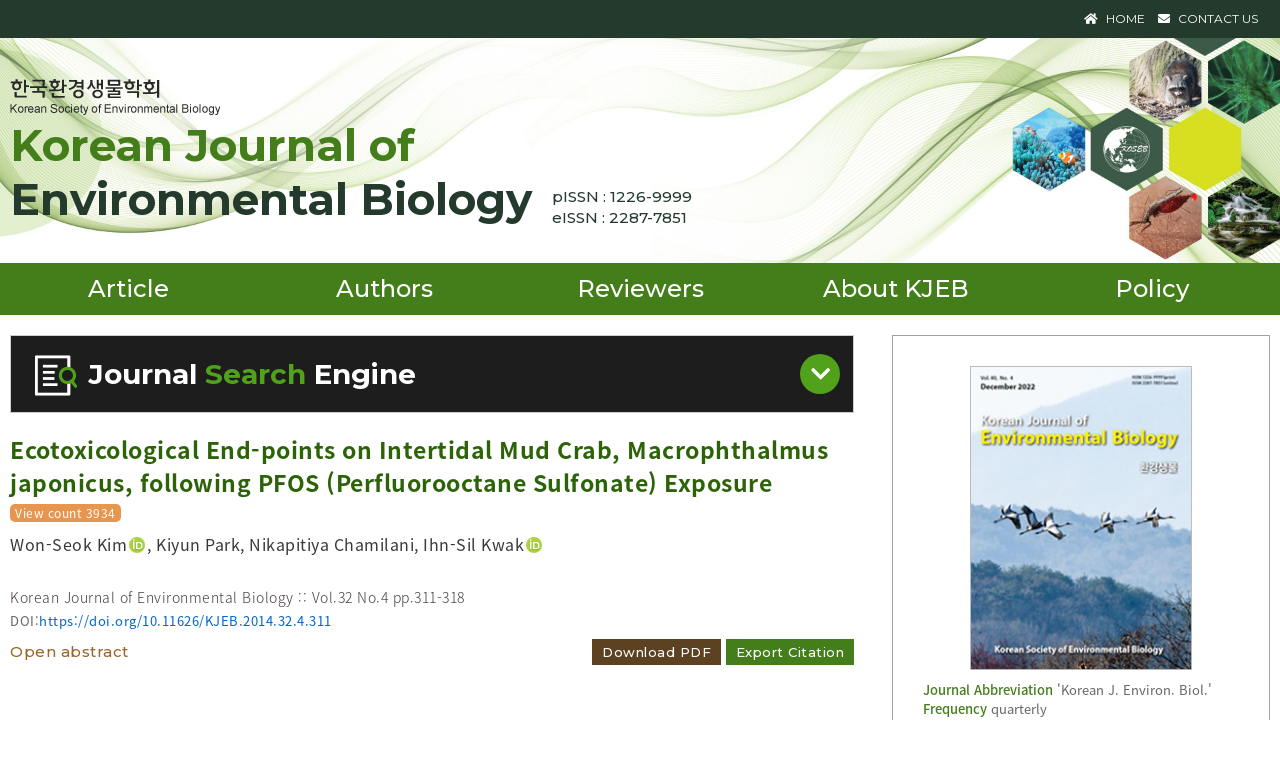

--- FILE ---
content_type: text/html;charset=UTF-8
request_url: http://ebr.or.kr/journal/list.php?keyword=tidal+ecosystem+monitoring
body_size: 34868
content:



<!DOCTYPE HTML PUBLIC "-//W3C//DTD HTML 4.01 Transitional//EN" "http://www.w3.org/TR/html4/loose.dtd">
<html lang="ko">
<head>
<meta http-equiv="Content-Type" content="text/html; charset=utf-8">
<meta http-equiv="Content-Script-Type" content="text/javascript">
<meta http-equiv="X-UA-Compatible" content="IE=Edge" >
<meta name="viewport" content="width=device-width, initial-scale=1, minimum-scale=1">
<title>:: Korean Journal of Environmental Biology  ::</title>
 
<link rel="stylesheet" type="text/css" href="/_style/style_main.css">
<link rel="stylesheet" type="text/css" href="/_style/style_sub.css">
<link rel="stylesheet" href="https://use.fontawesome.com/releases/v5.2.0/css/all.css" integrity="sha384-hWVjflwFxL6sNzntih27bfxkr27PmbbK/iSvJ+a4+0owXq79v+lsFkW54bOGbiDQ" crossorigin="anonymous">
<link href="https://fonts.googleapis.com/css2?family=Montserrat:ital,wght@0,100;0,200;0,400;0,500;0,600;0,700;0,800;0,900;1,100;1,200;1,300;1,400;1,500;1,600;1,700;1,800;1,900&display=swap" rel="stylesheet">
<link rel="stylesheet" type="text/css" href="/_style/colorbox/colorbox.css" />
<link rel="stylesheet" type="text/css" href="/_style/slide.css" />	

<link rel="stylesheet" type="text/css" href="/_style/swiper.min(4.5.1).css" />

<link rel="stylesheet" href="//cdn.jsdelivr.net/npm/xeicon@2.3.3/xeicon.min.css">

<script language="javascript" type="text/javascript" src="/_script/jquery-3.6.3.min.js"></script>
<script language="javascript" type="text/javascript" src="/_script/swiper(4.5.1).js"></script>
<script language="javascript" type="text/javascript" src="/_script/jquery.colorbox.js"></script>
<script language="javascript" type="text/javascript" src="/_script/common.js"></script>


</head>
<body>
	


<div id="header">    
    








<div id="top_p">
    	<div class="wrap">
        	<ul>
            	<li><a href="/"><i class="fa fa-home " aria-hidden="true"></i> HOME</a></li>
                <li><a href="mailto:kyezzz@korea.ac.kr "><i class="fas fa-envelope"></i> CONTACT US</a></li>                 
            	<li>
                	
                </li>       
            </ul>
         </div>
</div>


 <div id="top_m">        
         <div class="wrap">
         		<!--<i class="fas fa-search"></i>-->
                <div id="sb-search" class="sb-search">
                    <form name="search_frm" method="post" id="search_chk" action="/journal/list.php">
                        <input class="sb-search-input" placeholder="검색어를 입력하세요." type="text" value="" name="search" id="search_txt" >
                        <input class="sb-search-submit" id="sb-search-submit" type="button" onclick="h_search_valid2();">
                        <span class="sb-icon-search"><i class="fas fa-search"></i></span>
                    </form>
                    
                </div>
                <script src="../_script/classie.js"></script><!-- 스르륵-->
                <script src="../_script/uisearch.js"></script>
                <script>
                    new UISearch( document.getElementById( 'sb-search' ) );

                    $("#sb-search-submit").click(function(){
                       
                    });

                    $("#search_txt").keypress(function(e) {
                        if(e.which == 13) {
                            document.search_frm.submit();
                        }
                    });

                </script>
               <a id="myBtn" class="btn_sm" href="javascript:h_search_valid();"><i class="fas fa-bars"></i></a>
         </div>
</div>


<div id="myModal" class="modal">
 
      <!-- Modal content -->
      <div class="modal-content" id="myModalBox">
        <span class="close">&times;</span>                                                               
        <h3>SITE MAP</h3>
        
        <!--<ul id="menu_top">
        	<li><a href="#"><i class="fas fa-pen-square" aria-hidden="true"></i> 회원가입</a></li>
            <li><a href="#"><i class="fa fa-lock  " aria-hidden="true"></i>로그인</a></li>
        </ul>-->
        
        <div id="m_menu_tit"><a href="/"><img src="../img/logo.png"/></a></div>
        
        <div id="m_nav">
		<ul class="m_menu">
			<li><a href="#">Article<span><i class="fas fa-angle-down"></i></span></a>
				<ul class="m_sub">
					<li><a href="../journal/currentIssue.php">Current Issue</a></li>
                    <li><a href="../journal/archive.php">2012-Present</a></li>
                    <li><a href="../journal/mostread.php">Most Read Article (all years)</a></li>
                    <li><a href="../journal/mostread_recent5Year.php">Most Read Article (5 years)</a></li>
                    <li><a href="../sub/sub1_1.html">Archive(1983-present)</a></li>
				</ul>
			</li>
            <li><a href="#">Authors<span><i class="fas fa-angle-down"></i></span></a>
				<ul class="m_sub">
					<li><a href="../sub/sub2_1.html">Instruction for Authors</a></li>
                    <li><a href="../sub/sub2_4.html">Manuscript Preparation</a></li>
                    <li><a href="../sub/sub2_2.html">How to Submit a Munuscript</a></li>
                    <li><a href="../sub/sub2_5.html">Complaints and Appeals </a></li>
                    <li><a href="../sub/sub2_3.html">Manuscript Samples</a></li>
                    <li><a href="../sub/sub2_6.html">Online Submission</a></li>
                    <li><a href="../sub/sub2_7.html">Publication Charge</a></li>
				</ul>
			</li>
            <li><a href="#">Reviewers<span><i class="fas fa-angle-down"></i></span></a>
				<ul class="m_sub">
					<li><a href="../sub/sub3_1.html">Instructions for Reviewers  </a></li>
                    <li><a href="../sub/sub3_2.html">Ethical Guideline for Reviewers</a></li>
                    <li><a href="../sub/sub3_3.html">Apply to be a Reviewer</a></li>
                    <li><a href="../sub/sub3_4.html">Editorial Office </a></li>
				</ul>
			</li>
            <li><a href="#">About KJEB<span><i class="fas fa-angle-down"></i></span></a>
				<ul class="m_sub">
					<li><a href="../sub/sub4_1.html">About the Journal</a></li>
                    <li><a href="../sub/sub4_2.html">Aims and Scope</a></li>
                    <li><a href="../sub/sub4_3.html">Editorial Board</a></li>
                    <li><a href="../sub/sub4_4.html">Research Ethics Committee </a></li>
                    <li><a href="/sub/sub4_5.html">Best Practice  </a></li>
                    <li><a href="../sub/sub4_6.html">Contact Us  </a></li>
				</ul>
			</li>
            <li><a href="#">Policy<span><i class="fas fa-angle-down"></i></span></a>
				<ul class="m_sub">
					<li><a href="../sub/sub5_1.html">Editorial Policy</a></li>
                    <li><a href="../sub/sub5_2.html">Review Policy</a></li>
                    <li><a href="../sub/sub5_3.html">Copyright Policy</a></li>
                    <li><a href="../sub/sub5_4.html">Archiving</a></li>
                    <li><a href="../sub/sub5_5.html">Advertising and Marketing </a></li>
                    <li><a href="../sub/sub5_6.html">Similarity Check </a></li>
                    <li><a href="../sub/sub5_7.html">Crossmark</a></li>
				</ul>
			</li>
        </ul>
        

        
      </div>
 
    </div>
</div>
<script>
 // Get the modal
        //var modal = document.getElementById('myModal');
		var modal = document.getElementById('myModal');
 
        // Get the button that opens the modal
        var btn = document.getElementById("myBtn");
 
        // Get the <span> element that closes the modal
        var span = document.getElementsByClassName("close")[0];                                          
 
        // When the user clicks on the button, open the modal        보이기   right: 0;
        btn.onclick = function() {
            modal.style.right = "0";
		  	modal.style.display = "block";
        }
 
        // When the user clicks on <span> (x), close the modal     숨기기    right: -300px;
        span.onclick = function() {
            modal.style.right = "-300px";
		  	modal.style.display = "none";
        }
 
        // When the user clicks anywhere outside of the modal, close it             숨기기   right: -300px;
        window.onclick = function(event) {
            if (event.target == modal) {
               modal.style.right = "-300px";
				modal.style.display = "none";
            }
        }
	
</script>



<script src="https://code.jquery.com/jquery-1.11.2.min.js"></script>
	<script type="text/javascript">
		$(document).ready(function(){
			//$("#m_nav ul.m_sub").hide();
			$("#m_nav ul.m_menu li").click(function(){
				$("ul",this).slideToggle("fast");
			});
			
			if(/^\/(index.html)?$/gi.test(self.location.pathname) == false){				
				window_size_check();
				$(window).bind("resize", function(){
					window_size_check();
				});
			}
		});
		function window_size_check(){
			var w = $(window).width();
			if(w < 980){
				$("#book_info").css("display", "none");
			}
			else{
				$("#book_info").css("display", "block");
			}
		}
	</script>




    
        <div id="title">
    	<div class="wrap">
        	<div>
                	<img src="../img/logo.png" class="top_logo"/><br/>
                    <a href="/" id="main_tit">Korean Journal of<br/>
                    <span class="main_tit_color">Environmental Biology</span></a>
                    <span class="issn_txt">
                        <p>
                        pISSN : 1226-9999<br/>eISSN : 2287-7851
                        </p>
                        <!--<a href="../sub/sub1_3.html"><img src="../img/open_access.png"></a>-->
                    </span>
             </div>
           
              
        </div>
    </div>    
 <div id="menu">   	
     <div class="wrap">
     <ul>
            
            <li class="main_menu">
                <a href="../journal/currentIssue.php">Article</a>
                <ol>
                    <li><a href="../journal/currentIssue.php">Current Issue</a></li>
                    <li><a href="../journal/archive.php">2012-Present</a></li>
                    <li><a href="../journal/mostread.php">Most Read Article (all years)</a></li>
                    <li><a href="../journal/mostread_recent5Year.php">Most Read Article (5 years)</a></li>
                    <li><a href="../sub/sub1_1.html">Archive(1983-present)</a></li>
                </ol>
            </li>
            
            <li class="main_menu">
                <a href="../sub/sub2_1.html">Authors</a>
                <ol>
                    <li><a href="../sub/sub2_1.html">Instruction for Authors</a></li>
                    <li><a href="../sub/sub2_4.html">Manuscript Preparation</a></li>
                    <li><a href="../sub/sub2_2.html">How to Submit a Munuscript</a></li>
                    <li><a href="../sub/sub2_5.html">Complaints and Appeals </a></li>
                    <li><a href="../sub/sub2_3.html">Manuscript Samples</a></li>
                    <li><a href="../sub/sub2_6.html">Online Submission</a></li>
                    <li><a href="../sub/sub2_7.html">Publication Charge</a></li>
                </ol>
            </li>
            
            <li class="main_menu">
                <a href="../sub/sub3_1.html">Reviewers</a>
                <ol>
                    <li><a href="../sub/sub3_1.html">Instructions for Reviewers  </a></li>
                    <li><a href="../sub/sub3_2.html">Ethical Guideline for Reviewers</a></li>
                    <li><a href="../sub/sub3_3.html">Apply to be a Reviewer</a></li>
                    <li><a href="../sub/sub3_4.html">Editorial Office </a></li>
                </ol>
            </li>
            
            
            <li class="main_menu"> 
                <a href="../sub/sub4_1.html">About KJEB</a>
                <ol>
                    <li><a href="../sub/sub4_1.html">About the Journal</a></li>
                    <li><a href="../sub/sub4_2.html">Aims and Scope</a></li>
                    <li><a href="../sub/sub4_3.html">Editorial Board</a></li>
                    <li><a href="../sub/sub4_4.html">Research Ethics Committee </a></li>
                    <li><a href="/sub/sub4_5.html">Best Practice  </a></li>
                    <li><a href="../sub/sub4_6.html">Contact Us  </a></li>
                    
                    
                </ol>
            </li>
            
            <li class="main_menu"> 
                <a href="../sub/sub5_1.html">Policy</a>
                <ol>
                    <li><a href="../sub/sub5_1.html">Editorial Policy</a></li>
                    <li><a href="../sub/sub5_2.html">Review Policy</a></li>
                    <li><a href="../sub/sub5_3.html">Copyright Policy</a></li>
                    <li><a href="../sub/sub5_4.html">Archiving</a></li>
                    <li><a href="../sub/sub5_5.html">Advertising and Marketing </a></li>
                    <li><a href="../sub/sub5_6.html">Similarity Check </a></li>
                    <li><a href="../sub/sub5_7.html">Crossmark</a></li>
                    <!--<li><a href="/sub/sub5_6.html">Publication Charge</a></li> 기존의 Policy 메뉴에서 Authors 메뉴로 이동 -->
                </ol>
            </li>
        </ul>
    
    </div>


	<script type="text/javascript">
    $( function() {
        
        $( '.main_menu' ).mouseenter( function() {
            //메인메뉴에 마우스커서가 들어오면 함수를 실행해라
            $( 'ol', this ).stop().slideDown( 'slow' );
        });   //마우스커서가 들어온 ol을 펼쳐라
    
        $( '.main_menu' ).mouseleave( function() {
            //메인메뉴에 마우스커서가 빠져나가면 함수를 실행해라
            $( 'ol', this ).stop().slideUp( 'slow' );
        });
    
        
    });	
    </script>

        
 </div>       
        
</div> <!-- header 끝 -->


<!-- 콘텐츠-->
<div id="con">
    <article class="wrap">
           <div id="contents" class="sub_journal" >          
            <!-- 콘텐츠 들어가는 부분-->
            <!--<h3>Article Search</h3>    -->

            <!--search form-->
			            <div class="article_search">
                <style>
                .article_search .section {
				  overflow: hidden;
				  transition: max-height 0.5s ease-out;
				  height: auto;
				  max-height: 0; 
				}
				
				.article_search .section.collapsed {
				  max-height: 600px;     
				}
				
				.article_search .container * {
				  box-sizing: border-box;
				}
				
				.article_search .container {
				  border: 3px solid #1d1d1d;
				  margin: 0 auto;
				  width: 100%;
				  
				}
				.article_search  .container .section {
				 
				}
				
				.article_search  .container .search_btn_box { position:relative;    height: 70px;  background: #1d1d1d;     padding-left: 10px; line-height: 70px; padding-right: 60px;}
				.article_search  .container .search_btn_box p {  font-family: "Montserrat";     color: #fff; font-size: 28px;  font-weight: bold;  }
				.article_search  .container .search_btn_box p img {      margin: 0 10px;  }
				.article_search  .container .search_btn_box p span { color:#51a11a;     }
				
				.article_search  .container .search_btn_box button {
				  display: block;
				  --webkit-appearance:none;
				  font-size: 22px;
				  border: none;
				  border-radius: 50%;
				  background: #51a11a;
				  color: white;
				  position: absolute;
				  right: 10px;
				  top: 15px;
				  cursor: pointer;
				  width: 40px;
				  height: 40px;
				  transition: transform 0.5s ease-out;
				}
				.article_search  .container .search_btn_box button:hover {
				  
				}
				.article_search  .container .search_btn_box  button:active {
				
				}
				.article_search  .container .search_btn_box button:focus {
				  outline: none;
				}
				
				.article_search  .container .search_btn_box button.rotate {  transform: rotate(180deg );   } 
				
				fieldset {padding: 20px;   }
				
				@media only screen and (max-width: 540px) {
				.article_search .container .search_btn_box p img { display:none; }
				
				}
				
				@media only screen and (max-width: 470px) {
				.article_search .container .search_btn_box p {    width: 225px;  height: 70px; overflow: hidden; }
				
				}
								
                </style>
                
                
                <div class="container">
                  <div class="search_btn_box">
                    <p><img src="/img/search_tit_icon.png"/>Journal <span>Search</span> Engine</p>    <button id="toggle-button"><i class="fas fa-chevron-down"></i></button>
                  </div>
                  <div class="section collapsible">
                            <fieldset>
                            
                            <div>                    
                                <div class="search_box">
                                    <form name="journal_search" method="post" action="/journal/list.php">
                                    
                                        <p>
                                            <label class="item">Volume/Issue : </label>
                                            <select name="vol" id="b_s_volume">
                                                <option value="" >::: Volume :::</option>
                                            </select>
                                         
                                            <select name="no" id="b_s_issue">
                                                <option value="">::: Issue :::</option>
                                            </select>
                                        </p>
                                        <p>                                
                                            <label class="item">Year(s) : </label>
                                            <select name="s_year" id="b_s_min">
                                            </select>
                                             to
                                            <select name="e_year" id="b_s_max">
                                            </select>
                                        </p>
                                        <p class="baseSearch">
                                            <label class="item">Search : </label>
                                            <input type="text" id="b_s_title" class="txt title" placeholder="Title" value="" onfocus="this.value='';"/>
                                            <input type="text" id="b_s_author" placeholder="Author" class="txt author" value="" onfocus="this.value='';"/>
                                            <input type="text" id="b_s_keyword" placeholder="Keyword" class="txt keyword" value="tidal ecosystem monitoring" onfocus=""/>
                                        </p>
                                        <p class="detailSearch">
                                            <label class="item">Title : </label>
                                            <input type="text" value="" name="title" id="b_s_title2" class="txt"/>
                                        </p>                                
                                           
                                        <p class="detailSearch">
                                            <label class="item">Author : </label>
                                            <input type="text" value="" name="author" id="b_s_author2" class="txt"/>
                                        </p>
                                        <p class="detailSearch">
                                            <label class="item">Keyword : </label>
                                            <input type="text" value="tidal ecosystem monitoring" name="keyword" id="b_s_keyword2" class="txt"/>
                                        </p>
                                        <p class="detailSearch">
                                            <label class="item">Abstract : </label>
                                            <input type="text" value="" name="abs" id="b_s_abs" class="txt"/>
                                        </p>
                                        <p class="detailSearch">
                                            <label class="item">Figure : </label>
                                            <input type="text" value="" name="fig" id="b_s_fig" class="txt"/>
                                        </p>  
                                           
                                        
                                        <p class="detailSearch">
                                            <label class="item">Table : </label>
                                            <input type="text" value="" name="tbl" id="b_s_tbl" class="txt"/>
                                        </p>
                                        <p class="detailSearch">
                                            <label class="item">Reference : </label>
                                            <input type="text" value="" name="ref" id="b_s_ref" class="txt"/>
                                        </p>
                                    </form>
                                </div>
                                <div class="search_action">
                                    <a class="search">Search</a>
                                    <a class="detail" id="btnDetail">Advanced Search</a>
                                    <a href="http://get.adobe.com/kr/reader/" target="_blank" class="down_btn"><img src="../img/adobe_reader.gif"/> Adode Reader(link) <i class="fas fa-angle-right"></i></a>
                                </div>
                            </div>
                        </fieldset>
                  </div>
                </div>
                
               
                
                
                <script>
                	document.querySelector('#toggle-button').addEventListener('click', function() {
					  document.querySelector('.section.collapsible').classList.toggle('collapsed');
					  document.querySelector('.search_btn_box button').classList.toggle('rotate');
					});
                </script>
                
                
                
            </div>
       
            
<script type="text/javascript">
function search_valid()
{
	if($(".baseSearch").css("display") == "block")
	{										
		$("#b_s_title2").val($("#b_s_title").val());
		$("#b_s_author2").val($("#b_s_author").val());
		$("#b_s_keyword2").val($("#b_s_keyword").val());

		$("#b_s_abs").attr("value", "");
		$("#b_s_fig").attr("value", "");
		$("#b_s_tbl").attr("value", "");
		$("#b_s_ref").attr("value", "");
	}
	document.journal_search.submit();
}

	
	
$(function(){
	var maxDate = "";
	var minDate = "30001231";
	
	CallVolumeIssues();

	for (var i = 0 ; i < j_issues.length; i++) {
		if (maxDate < j_issues[i].pubDate) maxDate = j_issues[i].pubDate;
		if (minDate > j_issues[i].pubDate) minDate = j_issues[i].pubDate;
	}
	for (var i = parseInt(maxDate.substring(0, 4)) ; i >= parseInt(minDate.substring(0, 4)) ; i--) {
		$("#b_s_min").append("<option value='" + i + "'>" + i + "</option>");
		$("#b_s_max").append("<option value='" + i + "'>" + i + "</option>");
	}

		
	$("#b_s_min option:last").prop("selected", true);	
	
		
	//$("#b_s_max option:eq(0)").html("present");
		

	
	
	VolumeBind();	
		
	$("#b_s_volume").bind("change", function(){
		IssueBind($(this).val());
	});	

	$(".baseSearch input.txt, .detailSearch input.txt").bind("keypress", function(e){
			if(e.which == "13"){ search_valid(); }
		});

	$("div.search_action a.search").bind("click", function(){	
		search_valid();
	});
		
		
});	
</script>            <!--search form-->            
            <div class="issueArticles">  
            
            
         
			<ul class="articles">
			                    	                   
                    <li class="img_list">
                                                <span class="list_txt2">
                            <p class="title"><a href="/journal/article.php?code=17451&Array">Ecotoxicological End-points on Intertidal Mud Crab, Macrophthalmus japonicus, following PFOS (Perfluorooctane Sulfonate) Exposure</a> <span class="v_count">View count 3934</span></p>
                            <p class="author">Won-Seok Kim<a href="http://orcid.org/ http://orcid.org/0000-0003-3368-3891" target="_blank"><img src="../_images/layout/icon_prof.gif" align="absmiddle" /></a>, Kiyun Park, Nikapitiya Chamilani, Ihn-Sil Kwak<a href="http://orcid.org/0000-0002-1010-3965 " target="_blank"><img src="../_images/layout/icon_prof.gif" align="absmiddle" /></a></p>
                            <p class="info"> Korean Journal of Environmental Biology :: Vol.32 No.4 <span class="page">pp.311-318</span> </p>
                            <p class="link">
                               <span class="doi">DOI:<a href="https://doi.org/10.11626/KJEB.2014.32.4.311" target="_blank">https://doi.org/10.11626/KJEB.2014.32.4.311</a></span>                            </p> 
                              
                            
                            

                            <div class="list_btn_box">
                               <span class="maindown_btn">
                                    <a class="downloadPdf" href="javascript:downloadPDF('BfsSDz+Thi8=');">Download PDF</a>
                                    <a class="exportCitation" href="javascript:ExportOpen('17451');">Export Citation</a>
                               </span> 
                               <a class="preview" code="17451">Open abstract</a>
                               <div class="abstract"></div>
                            </div>   
                        </span>
                    </li>



                
                        </ul>
                                
                      
                    
                    
                    
			</div>
 

            <!-- 콘텐츠 들어가는 부분-->
            </div>
    	    <div id="aside">
                   <div class="j_info_box">
                   		<h3>Vol. 40 No. 4 (2022.12) </h3>
                        <div>
                            <article class="current_cover"><img src="../img/current_cover_40_04.jpg"/></article>
                            <article class="j_info_con">
                                <span>Journal Abbreviation</span>
                                 'Korean J. Environ. Biol.'  
                                <br/>
                                <span>Frequency</span>
                                quarterly
                                <br/>
                                <span>Doi Prefix</span>
                                10.11626/KJEB.
                                <br/>
                                <span>Year of Launching</span>
                                1983
                                <br/>
                                <span>Publisher</span>
                                Korean Society of 
                                Environmental Biology
                            </article>
                        </div>
                        <article class="j_info_con2">
                        	<span>Indexed/Tracked/Covered By</span>
                            <a href="https://scholar.google.com" target="_blank"><img src="../img/s_logo1.jpg"></a><a href="https://www.crossref.org/" target="_blank"><img src="../img/s_logo3.jpg"></a><a href="https://www.nrf.re.kr/index" target="_blank"><img src="../img/s_logo2.jpg"></a><a href="http://www.riss.kr/index.do" target="_blank"><img src="../img/s_logo5.jpg"></a>
                        </article>
                   
                   </div>
                    
                    
                    
                    
                    
                    <!--search-->
                        <section id="search">
                          <form name="h_search" method="post" action="/journal/list.php">
                              <input type="text" name="search" id="h_s_search" class="txt">
                              <a href="javascript:h_search_valid();">SEARCH</a>
                          </form>
                        </section>
                    <!--search-->                        
                        
                    <section class="aside_box">
                       
                       <article> 
                        <a href="http://submission.koseb.org" target="_blank">
                            <h4><i aria-hidden="true" class="fa fa-edit "></i>Online Submission</h4>
                            <p>submission.koseb.org</p>
                        </a>
                   
                        <a href="https://www.koseb.org/" target="_blank">
                            <h4><i aria-hidden="true" class="fa fa-desktop "></i>KOSEB</h4><p>Korean Society of Environmental Biology</p>
                        </a>
                       </article> 
                    
                       <article>
                            <h4>Contact info</h4>
                            <p>
                            Any inquiries concerning Journal (all manuscripts, 
                            reviews, and notes) should be addressed to the managing 
                            editor of the Korean Society of Environmental Biology.
                            <span>
                            Yongeun Kim, <br/>
                            Korea University, Seoul 02841, Korea. <br/>
                            E-mail: kjeb@koseb.org<br/>
                            Tel: +82-2-3290-3496 / +82-10-9516-1611
                            </span>
                            </p>
                        </article>
                     </section>
                    
                    
                 <ul>   
                    <li>
                        <a href="https://www.crossref.org/" target="_blank">
                            <img src="../img/r_logo1.jpg"/>
                        </a>
                    </li>
                    <li>
                        <a href="https://www.crossref.org/services/similarity-check/" target="_blank">
                            <img src="../img/r_logo2.jpg"/>
                        </a>
                    </li>
                    <li>
                        <a href="http://society.kisti.re.kr/index.jsp" target="_blank">
                            <img src="../img/r_logo3.jpg"/>
                        </a>
                    </li>
                    <li>
                        <a href="https://www.nrf.re.kr/index" target="_blank">
                            <img src="../img/r_logo4.jpg"/>
                        </a>
                    </li>
                    <li>
                        <a href="https://kofst.or.kr/intro.jsp" target="_blank">
                            <img src="../img/r_logo5.jpg"/>
                        </a>
                    </li>
                    <li>
                        <a href="https://www.crossref.org/services/crossmark/" target="_blank">
                            <img src="../img/r_logo6.jpg"/>
                        </a>
                    </li>
                
               </ul>

 </div>
     </article>
</div>
<div id="footer"><div class="site_map" >
	<div class="wrap">	
        <section>
            <a href="../journal/currentIssue.php" class="site_map_tit">Article</a>
                <ol>
                    <li><a href="../journal/currentIssue.php">Current Issue</a></li>
                    <li><a href="../journal/archive.php">2012-Present</a></li>
                    <li><a href="../journal/mostread.php">Most Read Article (all years)</a></li>
                    <li><a href="../journal/mostread_recent5Year.php">Most Read Article (5 years)</a></li>
                    <li><a href="../sub/sub1_1.html">Archive(1983-present)</a></li>
                </ol>
        </section>
        <section>
            <a href="../sub/sub2_1.html" class="site_map_tit">Authors</a>
                <ol>
                    <li><a href="../sub/sub2_1.html">Instruction for Authors</a></li>
                    <li><a href="../sub/sub2_4.html">Manuscript Preparation</a></li>
                    <li><a href="../sub/sub2_2.html">How to Submit a Munuscript</a></li>
                    <li><a href="../sub/sub2_5.html">Complaints and Appeals </a></li>
                    <li><a href="../sub/sub2_3.html">Manuscript Samples</a></li>
                    <li><a href="../sub/sub2_6.html">Online Submission</a></li>
                    <li><a href="../sub/sub2_7.html">Publication Charge</a></li>
                </ol>
        </section>
        <section>
            <a href="../sub/sub3_1.html" class="site_map_tit">Reviewers</a>
                <ol>
                    <li><a href="../sub/sub3_1.html">Instructions for Reviewers  </a></li>
                    <li><a href="../sub/sub3_2.html">Ethical Guideline for Reviewers</a></li>
                    <li><a href="../sub/sub3_3.html">Apply to be a Reviewer</a></li>
                    <li><a href="../sub/sub3_4.html">Editorial Office </a></li>
                </ol>
        </section>
        <section>
            <a href="../sub/sub4_1.html" class="site_map_tit">About KJEB</a>
                <ol>
                    <li><a href="../sub/sub4_1.html">About the Journal</a></li>
                    <li><a href="../sub/sub4_2.html">Aims and Scope</a></li>
                    <li><a href="../sub/sub4_3.html">Editorial Board</a></li>
                    <li><a href="../sub/sub4_4.html">Research Ethics Committee </a></li>
                    <li><a href="/sub/sub4_5.html">Best Practice  </a></li>
                    <li><a href="../sub/sub4_6.html">Contact Us  </a></li>
                </ol>
        </section>
        <section>
            <a href="../sub/sub5_1.html" class="site_map_tit">Policy</a>
                <ol>
                    <li><a href="../sub/sub5_1.html">Editorial Policy</a></li>
                    <li><a href="../sub/sub5_2.html">Review Policy</a></li>
                    <li><a href="../sub/sub5_3.html">Copyright Policy</a></li>
                    <li><a href="../sub/sub5_4.html">Archiving</a></li>
                    <li><a href="../sub/sub5_5.html">Advertising and Marketing </a></li>
                    <li><a href="../sub/sub5_6.html">Similarity Check </a></li>
                    <li><a href="../sub/sub5_7.html">Crossmark</a></li>
                </ol>
        </section>
    </div>
</div>

<div id="toTop" class="toTop" ><i class="fas fa-arrow-circle-up"></i></div>

<div class="copyright">
 <p>Copyright © Korean Society of Environmental Biology. All rights reserved.</p>
</div>




 </div>
</body>
</html>


--- FILE ---
content_type: text/html;charset=UTF-8
request_url: http://ebr.or.kr/journal/ajaxVolumeIssues.php
body_size: 4759
content:
{"volumes":[{"vol":"30","date":"201212"},{"vol":"31","date":"201312"},{"vol":"32","date":"20141230"},{"vol":"33","date":"20151230"},{"vol":"34","date":"20161231"},{"vol":"35","date":"20171231"},{"vol":"36","date":"20181231"},{"vol":"37","date":"20191231"},{"vol":"38","date":"20201230"},{"vol":"39","date":"20211230"},{"vol":"40","date":"20221230"},{"vol":"41","date":"20231230"},{"vol":"42","date":"20241230"},{"vol":"43","date":"20251231"}],"issues":[{"code":"1222","volume":"30","no":"1","description":"","pubDate":"2012"},{"code":"1223","volume":"30","no":"2","description":"","pubDate":"2012"},{"code":"1224","volume":"30","no":"3","description":"","pubDate":"201209"},{"code":"1225","volume":"30","no":"4","description":"","pubDate":"201212"},{"code":"1226","volume":"31","no":"1","description":"","pubDate":"201303"},{"code":"1227","volume":"31","no":"2","description":"","pubDate":"201306"},{"code":"1228","volume":"31","no":"3","description":"","pubDate":"201309"},{"code":"1229","volume":"31","no":"4","description":"","pubDate":"201312"},{"code":"1230","volume":"32","no":"1","description":"","pubDate":"20140330"},{"code":"1231","volume":"32","no":"2","description":"","pubDate":"20140630"},{"code":"1232","volume":"32","no":"3","description":"","pubDate":"20140930"},{"code":"1445","volume":"32","no":"4","description":"","pubDate":"20141230"},{"code":"1772","volume":"33","no":"1","description":"","pubDate":"20150331"},{"code":"2558","volume":"33","no":"2","description":"","pubDate":"20150630"},{"code":"2858","volume":"33","no":"3","description":"","pubDate":"20150930"},{"code":"3094","volume":"33","no":"4","description":"","pubDate":"20151230"},{"code":"3225","volume":"34","no":"1","description":"","pubDate":"20160330"},{"code":"3468","volume":"34","no":"2","description":"","pubDate":"20160630"},{"code":"3570","volume":"34","no":"3","description":"","pubDate":"20160930"},{"code":"3876","volume":"34","no":"4","description":"","pubDate":"20161231"},{"code":"3965","volume":"35","no":"1","description":"","pubDate":"20170331"},{"code":"4147","volume":"35","no":"2","description":"","pubDate":"20170630"},{"code":"4290","volume":"35","no":"3","description":"","pubDate":"20170930"},{"code":"4588","volume":"35","no":"4","description":"","pubDate":"20171231"},{"code":"4736","volume":"36","no":"1","description":"","pubDate":"20180331"},{"code":"4913","volume":"36","no":"2","description":"","pubDate":"20180630"},{"code":"5019","volume":"36","no":"3","description":"","pubDate":"20180930"},{"code":"5142","volume":"36","no":"4","description":"","pubDate":"20181231"},{"code":"5261","volume":"37","no":"1","description":"","pubDate":"20190331"},{"code":"5397","volume":"37","no":"2","description":"","pubDate":"20190630"},{"code":"5522","volume":"37","no":"3","description":"","pubDate":"20190930"},{"code":"5626","volume":"37","no":"4","description":"","pubDate":"20191231"},{"code":"5741","volume":"38","no":"1","description":"","pubDate":"20200331"},{"code":"5951","volume":"38","no":"2","description":"","pubDate":"20200630"},{"code":"6122","volume":"38","no":"3","description":"","pubDate":"20200930"},{"code":"6208","volume":"38","no":"4","description":"","pubDate":"20201230"},{"code":"6276","volume":"39","no":"1","description":"","pubDate":"20210331"},{"code":"6423","volume":"39","no":"2","description":"","pubDate":"20210630"},{"code":"6500","volume":"39","no":"3","description":"","pubDate":"20210930"},{"code":"6615","volume":"39","no":"4","description":"","pubDate":"20211230"},{"code":"6704","volume":"40","no":"1","description":"","pubDate":"20220330"},{"code":"6808","volume":"40","no":"2","description":"","pubDate":"20220630"},{"code":"6879","volume":"40","no":"3","description":"","pubDate":"20220930"},{"code":"6982","volume":"40","no":"4","description":"","pubDate":"20221230"},{"code":"7025","volume":"41","no":"1","description":"","pubDate":"20230330"},{"code":"7095","volume":"41","no":"2","description":"","pubDate":"20230630"},{"code":"7189","volume":"41","no":"3","description":"","pubDate":"20230930"},{"code":"7280","volume":"41","no":"4","description":"","pubDate":"20231230"},{"code":"7353","volume":"42","no":"1","description":"","pubDate":"20240330"},{"code":"7508","volume":"42","no":"2","description":"","pubDate":"20240630"},{"code":"7580","volume":"42","no":"3","description":"","pubDate":"20240930"},{"code":"7667","volume":"42","no":"4","description":"","pubDate":"20241230"},{"code":"7734","volume":"43","no":"1","description":"","pubDate":"20250330"},{"code":"7862","volume":"43","no":"2","description":"","pubDate":"20250630"},{"code":"7931","volume":"43","no":"3","description":"","pubDate":"20250930"},{"code":"7998","volume":"43","no":"4","description":"","pubDate":"20251231"}]}

--- FILE ---
content_type: text/css
request_url: http://ebr.or.kr/_style/style_main.css
body_size: 27696
content:
@charset "utf-8";

@font-face {font-family: 'Noto Sans KR';font-style: normal;font-weight: 100;src: url(//fonts.gstatic.com/ea/notosanskr/v2/NotoSansKR-Thin.woff2) format('woff2'),url(//fonts.gstatic.com/ea/notosanskr/v2/NotoSansKR-Thin.woff) format('woff'),url(//fonts.gstatic.com/ea/notosanskr/v2/NotoSansKR-Thin.otf) format('opentype');}



@font-face {font-family: 'Noto Sans KR';font-style: normal;font-weight: 300;src: url(//fonts.gstatic.com/ea/notosanskr/v2/NotoSansKR-Light.woff2) format('woff2'),url(//fonts.gstatic.com/ea/notosanskr/v2/NotoSansKR-Light.woff) format('woff'),url(//fonts.gstatic.com/ea/notosanskr/v2/NotoSansKR-Light.otf) format('opentype');}



@font-face {font-family: 'Noto Sans KR';font-style: normal;font-weight: 400;src: url(//fonts.gstatic.com/ea/notosanskr/v2/NotoSansKR-Regular.woff2) format('woff2'),url(//fonts.gstatic.com/ea/notosanskr/v2/NotoSansKR-Regular.woff) format('woff'),url(//fonts.gstatic.com/ea/notosanskr/v2/NotoSansKR-Regular.otf) format('opentype');}



@font-face {font-family: 'Noto Sans KR';font-style: normal;font-weight: 500;src: url(//fonts.gstatic.com/ea/notosanskr/v2/NotoSansKR-Medium.woff2) format('woff2'),url(//fonts.gstatic.com/ea/notosanskr/v2/NotoSansKR-Medium.woff) format('woff'),url(//fonts.gstatic.com/ea/notosanskr/v2/NotoSansKR-Medium.otf) format('opentype');}



@font-face {font-family: 'Noto Sans KR';font-style: normal;font-weight: 700;src: url(//fonts.gstatic.com/ea/notosanskr/v2/NotoSansKR-Bold.woff2) format('woff2'),url(//fonts.gstatic.com/ea/notosanskr/v2/NotoSansKR-Bold.woff) format('woff'),url(//fonts.gstatic.com/ea/notosanskr/v2/NotoSansKR-Bold.otf) format('opentype');}



@font-face {font-family: 'Noto Sans KR';font-style: normal;font-weight: 900;src: url(//fonts.gstatic.com/ea/notosanskr/v2/NotoSansKR-Black.woff2) format('woff2'),url(//fonts.gstatic.com/ea/notosanskr/v2/NotoSansKR-Black.woff) format('woff'),url(//fonts.gstatic.com/ea/notosanskr/v2/NotoSansKR-Black.otf) format('opentype');}




/* CSS 기본세팅 _ 초기화 */
body,p,h1,h2,h3,h4,h5,h6,ul,ol,li,dl,dt,dd,table,th,td,form,fieldset,legend,input,textarea,button,select{margin:0;padding:0}
html,body{width:100%; height:100%l;  }
html{overflow-y: scroll;}
body,input,textarea,select,button,table{font-family:"Noto Sans KR"; font-size:13px}
img,fieldset{border:0}
ul,ol{list-style:none}
em,address{font-style:normal}
a{text-decoration:none;color:#212121}
a:hover,a:active,a:focus{text-decoration:none;color:#c58146}
* { box-sizing: border-box;    }



/* 시작 */
body {min-width:1200px;color:#666666;}
.wrap {width:1345px; margin:auto;     }
/*
#title .wrap { width:1300px;}
#menu .wrap { width:1300px;}
*/
#header {    }

#header #top_p {padding: 8px 0; height: 38px; background: #243a2c;   }
#header #top_p div { position:relative;}
#header #top_p ul {  width: 186px; position: absolute; right: 0; }
#header #top_p ul li {display: inline-block;     }
#header #top_p ul li:first-child { margin-right: 10px;     }
#header #top_p ul li a { color: #fff; font-family: "Montserrat";  font-size: 12px; }
#header #top_p ul li a i {margin-right: 5px;}
#header #top_p ul li a:hover { color: #839c33;   }
#header #top_p ul li div {     }
#header #top_p ul li div input  { padding-left: 10px;  width: 252px; height: 20px; border: 0;    }
#header #top_p ul li div a { margin-left:5px;}
#header #top_m {display:none;  }
#header #top_m .wrap {position: relative;
height: 50px;    }
#header #top_m .wrap a { position: absolute; right: 0px; height: 50px;  border-right: 1px solid #ccc; width: 50px; text-align: center; display: block; }

#header #top_m .wrap a i {font-size: 22px; color: #999; line-height: 45px;}

#header #title { background:url(../img/tit_bg.jpg) no-repeat top right; width:100%; height:225px;  padding-top: 40px; padding-bottom: 50px;  background-size: cover;   }

#header #title .wrap div:after { content:""; clear:both; display:block; }
#header #title .wrap div #main_tit { font-size: 44px; color: #437e1b;      font-weight: bold; font-family: "Montserrat"; float:left; }
#header #title .wrap div span { color: #243a2c;   }

#header #title .wrap div .issn_txt { float:left;  margin-top: 63px;margin-left: 20px;  }
#header #title .wrap div span p { line-height: 21px;  font-size:15px;  color: #243a2c;  margin-top: 5px;  font-family: "Montserrat"; font-weight: 500;}
#header #title .wrap div span img { float:left; margin-left:10px; width: 150px;   }



#header #menu { background-color: #437e1b; height: 52px; position: relative; z-index: 99;    }
#header #menu .main_menu {  width: 20%; float: left; text-align: center;     height: 52px;}
#header #menu .main_menu > a {  font-size: 24px; color: #fff; line-height: 52px; display: block;  font-family: "Montserrat"; font-weight:500;} 
#header #menu ol { display:none;     } 
#header #menu ol li { background-color: #eaeaea;;   }
#header #menu ol li a {      font-size: 16px; padding: 15px 0; display: block;   /*font-family: "Montserrat"; font-weight:500;*/  }
#header #menu ol li a:hover {    }

#con  { width:1345px; margin:auto;  padding-top: 25px;    /*! width: calc( 100% - 315px ); */}

#con .wrap { position: relative; width: 100%;
/*! padding-right: 285px; *//*! width: calc( 100% - 315px ); */
}


#con div {     }
#con .wrap:after { content:""; clear:both; display:block; }  
#contents {    float: left;
 
    min-height: 1229px;      
position: relative;
width: calc( 100% - 438px ); margin-right:30px;
}
#aside {    width: 400px;  float: left;
    
}

#aside section  { margin-bottom: 10px; text-align: center;     }
#aside section#search {  background: #437e1b; height: 50px;   text-align: left;     }
#aside section#search form {    }
#aside section#search input { width: calc( 100% - 88px ); height: 30px; border: 0; margin: 10px; padding-left: 10px;     }
#aside section#search a { color: #fff;   }


#aside .aside_box article:nth-child(1) a {  background:url(../img/right_bn_bg1.jpg) no-repeat 0 0; text-align:center; height: 145px; padding-top: 40px;  background-size: cover;  }
#aside .aside_box article:nth-child(1) a:nth-child(2) {  background:url(../img/right_bn_bg2.jpg) no-repeat 0 0; text-align:center; height: 113px; padding-top: 20px;  background-size: cover; }


#aside .aside_box article:nth-child(2) {  background:url(../img/right_bn_bg3.jpg) no-repeat 0 -10px; text-align:left; height: 293px;   background-size: cover; padding: 35px 20px 0 20px;}
#aside .aside_box article h4 { font-size:26px; line-height:46px;   color:#fff; font-family: "Montserrat"; }
#aside .aside_box article:nth-child(1) a:nth-child(1) h4 i { color:#5db81f;  margin-right: 5px;   }
#aside .aside_box article:nth-child(1) a:nth-child(2) h4 i { color:#fff;  margin-right: 5px;   }
#aside .aside_box article p  { font-size:15px; color:#fff;  }
#aside .aside_box article:nth-child(2)  h4 { color:#1a4223;  }
#aside .aside_box article:nth-child(2)  p { text-align: left;  margin-top: 10px; line-height: 20px;  font-size: 14px;color: #1b3023;}
#aside .aside_box article:nth-child(2)  p span {    display: block;margin-top: 10px;font-size: 15px;color: #5c4221;font-family: "Montserrat";font-weight: 700;line-height: 150%;}
#aside .aside_box article:nth-child(1) a { color:#fff; display:block; margin-bottom: 10px;}

#aside ul:after { content:""; clear:both; display:block; }
#aside ul li { text-align: center; border:1px solid #bdbdbd; float:left;  border-radius: 16px;width: 49.5%;margin-bottom: 5px;}
#aside ul li:nth-child(odd) { margin-right:1%;}
#aside ul li a { display:block;    padding: 10px 0;} 
#aside ul li a img {    /*! min-width: 90%; */ width: 90%;}               

#aside .j_info_box {    border: 1px solid #a1a1a1;padding: 30px;box-sizing: border-box;}
#aside .j_info_box h3 { font-size:26px; color:#437e1b;   font-family: "Montserrat"; font-weight:700;   margin-bottom: 10px; display: none;}
#aside .j_info_box div {    }
#aside .j_info_box div:after{content:''; display:block; clear:both;}
#aside .j_info_box div .current_cover {    width: 50%;float: left;}
#aside .j_info_box div .current_cover img {    width: 90%;}
#aside .j_info_box div .j_info_con {    float: left;width: 50%;font-size:13px;}
#aside .j_info_box span {    color: #437e1b;display: block; margin-top: 10px;font-weight: 500;}
#aside .j_info_box div .j_info_con span:first-child {  margin-top: 0; }
#aside .j_info_box .j_info_con2 {    }
#aside .j_info_box .j_info_con2 a {width: 25%; display: inline-block;  }
#aside .j_info_box .j_info_con2 a img {  }

#footer { background: #e4e4e4; margin-top: 60px;     }
#footer .copyright {   width:1200px; margin:auto; text-align:center; padding: 40px 0;     }
#footer #toTop {  position: fixed; bottom: 15px; right: 15px; cursor: pointer;  }
#footer #toTop i { font-size: 30px;  }

/* Current Issue 불러오는 부분*/
.issueArticles h3 {     background-color: #f7f7f7; background-image: url("data:image/svg+xml,%3Csvg width='6' height='6' viewBox='0 0 6 6' xmlns='http://www.w3.org/2000/svg'%3E%3Cg fill='%23acacac' fill-opacity='0.4' fill-rule='evenodd'%3E%3Cpath d='M5 0h1L0 6V5zM6 5v1H5z'/%3E%3C/g%3E%3C/svg%3E");
display: inline-block; color: #a16428 !important; font-size: 18px !important; padding: 10px; } 
.issueArticles h4 {   font-size: 20px;
margin-top: 20px;
color: #bb8c59;  font-weight: 500;  }

.v_count {  color: #fff;
    padding: 0 5px;
    display: inline-block;
    background: #e6964f;
    margin-top: 5px;
    border-radius: 5px;
    font-size: 12px; }
.title { display:block; margin-bottom:10px;}
.title a {  font-size: 23px;
margin-bottom: 7px;
display: inline;
word-break: keep-all;
line-height: 145%;
/*font-family: "Montserrat";*/
font-weight: 700;
margin-right: 10px;
color: #2d6308;}
.author { color: #383838;
margin-bottom: 30px;
font-weight: 400;
font-size: 16px;}
.author a { left: 2px; position: relative; bottom: 2px; margin-right: 4px; }
.info {line-height: 23px !important;
font-size: 14px;
font-weight: 300;
color: #443939;}
.link {position: relative; }
.link .doi{ line-height: 23px !important;  word-break: break-all;  }
.link .doi a {color: #06C;  }
.preview { color: #986729 !important; font-size: 15px !important; margin-top: 10px; display: inline-block;   font-family: "Montserrat";font-weight: 500; margin-bottom: 10px; cursor: pointer;}
.list_btn_box { position:relative;}
.articles li {  border-bottom: 3px solid #ddd; padding-bottom: 30px; padding-top: 20px;  }
.articles li:first-child { padding-top: 0;}
.articles li:last-child { border-bottom: 0; }
 .maindown_btn { position: absolute; right: 0;
    top: 10px;}
 .downloadPdf {background: #5c4221; color: #fff; padding: 5px 10px;   font-family: "Montserrat";font-weight: 500;}
 .exportCitation {  background: #437e1b; color: #fff; padding: 5px 10px;  font-family: "Montserrat";font-weight: 500;}
 .downloadPdf:hover, .exportCitation:hover {color: #fdb833;}
 
.list_btn_box



/*2019 04 24 asy add*/
ul.articles a.preview {color: #0d3c7d; line-height:160%; cursor:pointer; }
ul.articles a.preview_on { }
ul.articles a.preview:hover{text-decoration:underline;}
ul.articles div.abstract {background-color: #fff; border: 1px solid #ccc; border-radius: 5px; padding: 15px; width: 100%; display:none;}




/*메인페이지 Current Issue*/
.main_h3_tit {font-size: 30px;
color: #000;
font-weight: bold;
margin-bottom: 20px;
font-family: "Montserrat";  }
.main_h3_tit span {background: #437e1b;
color: #fff;
font-size: 21px;
padding: 2px 25px;
font-family: "Noto Sans KR";
margin-left: 10px; }

/* 상단 모바일용 검색 */
/* 검색 */
select {height:25px; margin:0; border: 1px solid #dcdcdc; padding:0; font-size:13px; vertical-align:middle; color:#464646;}
input[type='text'],
input[type='password'],
input[type='file'],
input[type='search'] {height:23px; line-height:20px; font-size:15px; margin:0; border:1px solid #dcdcdc; color:#464646; padding:0 0 0 1%; vertical-align: middle;background:#fff;}

img,input,label{vertical-align:middle;}

.sb-search {
	position: absolute;
	width: 0;
	
	right:49px;
	min-width: 60px;
	height: 5px;
	-webkit-transition: width 0.3s;
	-moz-transition: width 0.3s;
	transition: width 0.3s;
	-webkit-backface-visibility: hidden;
}

.sb-search-input {
	position: absolute;
	top: 0;
	right: 0;
	border: none;
	outline: none;
	background: #fff;
	width: 70%;
	height: 50px !important;
	margin: 0;
	z-index: 10;
	padding: 20px 65px 20px 20px;
	font-size: 20px;
	color: #000;
}

.sb-search-input::-webkit-input-placeholder {
	color: #bfbfbf;
}

.sb-search-input:-moz-placeholder {
	color: #bfbfbf;
}

.sb-search-input::-moz-placeholder {
	color: #bfbfbf;
}


.sb-search-input:-ms-input-placeholder {
	color: #bfbfbf;
}

.sb-icon-search,
.sb-search-submit  {
	width: 50px;
	height: 50px;
	display: block;
	position: absolute;
	right: 0;
	top: 0;
	padding: 0;
	margin: 0;
	line-height: 37px;
	text-align: center;
	cursor: pointer;
}

.sb-search-submit {
	background: #fff; /* IE needs this */
	-ms-filter: "progid:DXImageTransform.Microsoft.Alpha(Opacity=0)"; /* IE 8 */
    filter: alpha(opacity=0); /* IE 5-7 */
    opacity: 0;
	color: transparent;
	border: none;
	outline: none;
	z-index: -1;
}

.sb-icon-search {
	background: #fff;
	z-index: 90;
	font-size: 22px;
	speak: none;
	text-transform: none;
	-webkit-font-smoothing: antialiased;
	border-left:1px solid #ccc;
	border-right:1px solid #ccc;
}
.sb-icon-search i {    line-height: 45px; color: #999; }  

/*
.sb-icon-search:before {
	content: "\e000";
}

*/

/* Open state */
.sb-search.sb-search-open,
.no-js .sb-search {
	width: 100%;
}

.sb-search.sb-search-open .sb-icon-search,
.no-js .sb-search .sb-icon-search {
	background: #fff ;
	z-index: 11;
}

.sb-search.sb-search-open .sb-search-submit,
.no-js .sb-search .sb-search-submit {
	z-index: 90;
}

/*모바일용 검색 끝*/



/*모바일용 메뉴시작*/


/* The Modal (background) */
        .modal {
            display: none; /* Hidden by default */
            position: fixed; /* Stay in place */
            z-index: 9999999999; /* Sit on top */
            left: 0;
            top: 0;
            width: 100%; /* Full width */
            height: 100%; /* Full height */
            overflow: auto; /* Enable scroll if needed */
            background-color: rgb(0,0,0); /* Fallback color */
            background-color: rgba(0,0,0,0.7); /* Black w/ opacity */
        }
    
        /* Modal Content/Box */
        .modal-content {
                width: 300px;
    box-sizing: border-box;
    padding: 0;
    border: 1px solid #e0e0e0;
    position: absolute;
    top: 0;
    right: 0;  background: #fff;  transition: right 0.5s ease-out;     height: 100%;                
        }
        /* The Close Button */
        .close {
            color: #aaa;
            float: right;
            font-size: 28px;
            font-weight: bold;
        }
        .close:hover,
        .close:focus {
            color: black;
            text-decoration: none;
            cursor: pointer;
        }
       
	   #menu_top { display:none;}
	    #m_nav .m_menu > li > a {  font-size: 18px; margin-bottom: 33px;  }
		#m_nav .m_menu .m_sub li a { font-size: 15px; color: #666;  }
	   #m_nav .m_menu .m_sub li a:hover { color:#738146 ; font-weight:bold;   }
 
	   
/* 인용하기 모달팝업 */
        .modal2 {
            display: none; /* Hidden by default */
            position: fixed; /* Stay in place */
            z-index: 9999999999; /* Sit on top */
            left: 0;
            top: 0;
            width: 100%; /* Full width */
            height: 100%; /* Full height */
            overflow: auto; /* Enable scroll if needed */
            background-color: rgb(0,0,0); /* Fallback color */
            background-color: rgba(0,0,0,0.7); /* Black w/ opacity */
        }
    
        /* Modal Content/Box */
        .modal-content2 {
            background-color: #fefefe;
            margin: 10% auto; /* 15% from the top and centered */
            padding: 20px;
            border: 1px solid #888;
            width: 40%; /* Could be more or less, depending on screen size */                          
        }	   
	   
	   .modal-content2 h2 {   }
	   .modal-content2 #body .export legend {   }
	   
/*	   .modal-content h3 {text-align: center; font-size: 31px; padding: 20px 0; border-bottom: 1px dotted #267ac2; margin-bottom: 15px; color:#267ac2 ;    }
	   #m_navt .m_menu { float:left;  width: 100%; text-align: center;  margin-bottom: 20px;     margin-top: 10px;    }
	   #m_nav:after { content:""; clear:both; display:block; }
	   #m_nav .m_menu:after { content:""; clear:both; display:block; }
	   #m_nav .m_menu > li {   width: 20%; float:left;  text-align: center; }
	  
	   #m_nav .m_menu > li > a span { display:none;}
	   #m_nav .m_menu .m_sub {   width: 100%;  }
	   
	   #m_nav .m_menu .m_sub li { margin: 30px 0;    }
	   */
	   
	   
	   
	


.img_list {   }
.img_list:after{content:''; display:block; clear:both;}  
.img_list .list_img { float:left;width: 230px;border: 1px solid #c9c9c9;padding: 10px;margin-right: 20px; height:160px; overflow:hidden;}
.img_list .list_img img { width:100%;     }
.img_list .list_txt { float:left;display: block;width: calc( 100% - 250px );}
.img_list .list_txt2 { float:left;display: block;width: 100%;}




/*slick-slide*/
.slider {
        width: 50%;
        margin: 100px auto;

    }

    .slick-slide {
      margin: 0px 20px;
    }

    .slick-slide img {
      width: 100%;
    }

    .slick-prev:before,
    .slick-next:before {
      color: black;
    }


    .slick-slide {
      transition: all ease-in-out .3s;
      opacity: .2;
    }
    
    .slick-active {
      opacity: .5;
    }

    .slick-current {
      opacity: 1;
    }
   



/*most_box*/
.most_box {border: 1px solid #999;text-align: left;background: #fff; width:100%; }
.most_box:after{content:''; display:block; clear:both;}
.most_box section { float:left;    }
.most_box .most_img  {width:30%;background:#fff;height: 260px;position: relative;}
.most_box .most_txt  {width:70%;padding: 36px 30px; background: url(../img/most_txt_bg2.jpg) no-repeat 0 0;box-sizing: border-box; background-size:cover; }
.swiper .swiper-wrapper > div:nth-child(2n) .most_txt {  background: url(../img/most_txt_bg4.jpg) no-repeat 0 0; background-size:cover; }

.most_box .most_img img {     position: absolute;max-width: 100%;max-height: 100%;width: auto;height: auto;margin: auto;top: 0;bottom: 0;left: 0;right: 0;}
.most_box .most_txt .most_info {   color: #ffe89a;font-size: 18px;margin-bottom: 10px;} 
.most_box .most_txt .most_tit {   font-size: 26px;color: #fff;line-height: 130%;display: -webkit-box;-webkit-line-clamp: 3;-webkit-box-orient: vertical;white-space: normal;overflow: hidden;height: 109px;margin-bottom: 15px; font-weight: bold;
 /*font-family: "Montserrat";*/}
.most_box .most_txt .most_author {font-size: 16px;color: #fff;max-width: 90%;overflow: hidden;text-overflow: ellipsis;white-space: nowrap;display: inline-block;height: 27px; font-weight: 300;}
.most_box .most_txt .most_author a img { display:none;}

	   
   
/*site_map*/
div.site_map {   background: #fff;border-top: 1px solid #e3e3e3;}
div.site_map .wrap { display: flex; padding: 40px 0;}
div.site_map section {  flex: 1 1 auto;}
div.site_map section  a.site_map_tit {  font-size: 24px;margin-bottom: 20px;display: block;}
div.site_map section ol {  }
div.site_map section ol li { margin-top: 15px;
  font-size: 14px;
  font-weight: 300;
  letter-spacing: 0.5px;}
div.site_map section ol li a {  }




@media only screen and (max-width:1390px) {
div.site_map section { padding: 0 10px; }
}
   
@media only screen and (max-width:1370px) {
body { 	min-width: auto;}
.wrap { width:100%;     box-sizing: border-box;  }	
#menu .wrap { width:100%;     box-sizing: border-box;  }	
#header{ width:100%;}
#header #title .wrap  { width:100%;     padding: 0 10px;}


#header #menu  { width:100%; }
#header #menu .main_menu { width:20%;}

#header #top_p div  {width:100%; position: absolute;  } 
#con { width:100%; padding:0 10px; margin-top: 20px; }
#contents { /*! width:auto; */}
#footer .copyright	 { width:100%;}	

#header #title .wrap div #main_tit { }

#header #top_m {display:none;  }
#header #top_p ul { right:10px;   }


#aside ul li a img { width:80%;    }
#aside .aside_box article:nth-child(2) { height:auto; padding: 40px 20px;}


#contents {width: 67%;
    margin-right: 3%;  }
#aside { width: 30%;   }
}

@media only screen and (max-width:1366px) {
#aside .j_info_box div .current_cover { width: 100%; float: none;margin-bottom: 10px;   }
#aside .j_info_box div .current_cover img {   width: 70%; margin: 0 15%;  }
#aside .j_info_box div .j_info_con {width: 100%; float: none;    }
#aside .j_info_box div .j_info_con span {  display: inline;  }
#aside .aside_box article h4 { font-size: 24px;    }
}

/*사용자 해상도가 768px 이상이고 1024px 이하일 때 이 코드가 실행됨.*/
@media all and (min-width:1024px) and (max-width:1300px) {


#con .wrap {/*! padding:0 315px 0 10px; */   }
#aside { right:10px;}
#header #top_m {display:none;  }
#book_info { display: block;}	
 .modal-content2 { width:60%;}
}



@media all and (max-width:1250px) {
div.site_map section { border-right: 1px solid #dddddd; padding-left: 20px; }
div.site_map section:last-child { border-right:0; }
}

@media all and (max-width:1200px) {
#header #title { padding-top: 25px;   }
#header #title .wrap div #main_tit   {font-size: 40px;line-height: 100%;display: block;float: inherit;margin: 10px 0;}
#header #title .wrap div .issn_txt {  float: inherit;  }
}




@media all and (min-width:1024px) {
.modal { display:none !important;}	
}

@media all and (max-width:1024px) {

#header {       background: #243a2c; }
.sb-icon-search {  background: #437e1b; border: none;  }
.sb-icon-search i { color:#fff;}
#header #top_m .wrap a i {  color:#fff;  }

#header #top_p { display:none;}		
#header #menu  { display:none;}	
#header #top_m { display: block;  }	
#header #top_p div  {width:100%; position: absolute;  } 


	
.modal { height:100%;}
.modal-content {  }
.modal-content h3 { display:none;}
.modal-content #m_menu_tit {padding: 15px 20px;border-bottom: 1px dashed #999;}
.modal-content #m_menu_tit a { display:block;   color: #999;
    font-size: 20px;  width: 190px;  }	
.modal-content #m_menu_tit img {width: 155px;}
	
#menu_top { display: block; width:100%;  margin-top: 58px;}
#menu_top:after { content:""; clear:both; display:block; }
#menu_top li { float:left; width:50%; }
#menu_top li a { display:block; color:#fff; padding: 10px; text-align: center; }
#menu_top li a i { margin-right:5px;    }
#menu_top li:first-child { background-color:#939393;    }
#menu_top li:last-child { background-color:#ae377a;    } 
.modal-content .close  {margin: 5px 15px  0 15px;}
#m_nav .m_menu  { float: none; width: 100%; text-align: left; margin: 0;    }
#m_nav .m_menu > li { float:inherit; width: 100%; text-align:left;}
#m_nav .m_menu > li > a {  padding: 20px 0 20px 15px; margin-bottom: 0;border-bottom: 1px solid #ccc; position:relative; display: block;  }
#m_nav .m_menu > li > a > span {display:block;position: absolute;right: 15px;top: 25px;color: #999}
#m_nav .m_menu .m_sub { background-color: #efefef;     margin: 0; display:none;    /* s_menu 감춤*/ }
#m_nav .m_menu .m_sub li { height:auto;     margin: 0; border-bottom: 1px solid #C9C9C9;  }
#m_nav .m_menu .m_sub li a { display: block;  font-size: 16px;   padding: 20px 0 20px 20px; }


#header #title {padding-bottom: 20px;
    height: auto;
    padding-top: 15px;   background-position: 86% 0;  border-bottom: 1px solid #98b1a1;
    margin-bottom: 20px;  }

#header #title .wrap div { float:none;   }
#header #title .wrap div { width:100%; padding:0 10px;    }

#header #title .wrap div #main_tit { font-size: 5vw; }



#aside section#search { display:none;}
#con {margin-top: 0; }

.link .maindown_btn {position: initial;
    display: block;
    text-align: right;
    margin-top: 10px;  }
ul.articles a.preview_on  {   margin-bottom:10px;}
 .modal-content2 { width:70%;}
 
 
 
.img_list .list_img { width: 30%; height: auto;}
.img_list .list_txt { width: calc( 70% - 20px );} 
 
 

#con .wrap { padding:0 10px;  }


#contents {  width: 100%;
    margin-right: 0;
    float: none;  min-height: auto;}

#aside { position: inherit;
    width: 100%;  margin-top:20px;   }
#aside section {	/*height: 236px;*/ margin-top: 20px; }
#aside section:after { content:""; clear:both; display:block; }
#aside section article { width: 49%;
    float: left;   }
#aside .aside_box article:nth-child(1) { margin-right:2%;}	
#aside .aside_box article:nth-child(1) a {    }
#aside .aside_box article:nth-child(2) { height: 268px; padding-top: 40px;  }
#aside .aside_box article:nth-child(2) p { margin-left:0; text-align:center; margin-top: 5px;   }

#aside ul li  {  float: left;    height: 130px;      width: 24%; margin: 0.5%; }
#aside ul li:last-child a img {   } /*로고배너중 세로길이가 긴것은 강제로 높이 맞추기*/
#aside ul li:after { content:""; clear:both; display:block; }
.sub_contents p { text-align:left;}

#aside ul li:nth-child(odd) { margin: 0.5%;   } 
#aside ul li a img {    }


#aside .j_info_box div .current_cover {  float: left;  width: 20%;  }
#aside .j_info_box div .current_cover img { width: 80%; margin:0 20% 0 0;    }
#aside .j_info_box div .j_info_con { width: 80%; font-size: 17px;  float: left; }
#aside .j_info_box div .j_info_con span {    }



}


@media only screen and (max-width: 940px) {
	
#aside .aside_box article h4 {    font-size: 28px;  }
#aside .aside_box article:nth-child(2) { padding-top: 20px;
    background: url(../img/right_bn_bg3.jpg) no-repeat 0 -63px;   }
#aside .aside_box article:nth-child(2) p { margin-top:0;}	
#aside .aside_box article:nth-child(2) p span {     font-size: 14px; }		
#aside ul li {  height: auto; }
}

@media only screen and (max-width: 890px) {
	
div.site_map { display:none;  }

#header #title .wrap div span p {     font-size: 14px; }

}


@media only screen and (max-width: 768px) {
 .modal-content2 { width:80%;}
 
 
.most_box section { float: none;    }
.most_box .most_img  {width:100%;}
.most_box .most_txt  {width:100%;}
 
 #aside .j_info_box div .current_cover {  float: left;  width: 30%;  }
#aside .j_info_box div .j_info_con { width: 70%;  }
 
}


@media only screen and (max-width: 720px) {

#aside section article { width:100%;}
#aside ul { margin-top:25px;}  
#aside ul li { }
#aside ul li a img  { }
#aside ul li:last-child a img {   } 
#footer .copyright p {   font-size:11px;}

 .modal-content2 { width:90%;}

}


@media only screen and (max-width: 700px) {
.main_h3_tit span  { display: block;  margin: 10px 0;  }

.main_tit, .main_h3_tit {font-size: 28px;  }
.main_tit .tit_block { display:block;   }
}


@media only screen and (max-width: 530px) {
 .maindown_btn { position: initial;
    display: block;
    margin-top: 10px;}
.main_tit, .main_h3_tit {font-size: 24px !important;  }	
}


@media screen and (max-width: 460px) {
ul.articles a.preview {font-size: 13px !important;   }
.link .downloadPdf, .link .exportCitation{    padding: 5px; font-size: 12px;}

#header #title {     background-position: 6%; }
.top_logo{ width: 170px; }
#header #title .wrap div #main_tit {  font-size: 7vw;  }
#header #title .wrap div span p { font-size:15px;  }

.main_h3_tit span { font-size: 17px; padding: 5px 0 5px 10px; }
.img_list .list_img { width: 100%; margin-bottom: 10px; }
.img_list .list_txt {  width: 100%;  }
.swiper { margin-bottom:30px;}
.articles li { padding-top:0; border-bottom: 0;}
.title a {     font-size: 22px; }
#aside .j_info_box { padding:15px;}
#aside .j_info_box h3 {  font-size: 24px;}
#aside .j_info_box div .j_info_con {  width: 60%; font-size: 15px;}
#aside .j_info_box div .current_cover { width: 40%;   }

}

--- FILE ---
content_type: text/css
request_url: http://ebr.or.kr/_style/style_sub.css
body_size: 14412
content:

.main_tit  {  font-size: 28px; font-weight: normal; color: #000;  font-weight: bold; margin-bottom: 20px;  font-family: "Montserrat";  }
.sub_contents h3 { font-size: 28px;
color: #000;
font-weight: bold;
margin-bottom: 20px;
font-family: "Montserrat"; }
.sub_contents h3 .list_btn { position: absolute; right: 0; font-size: 16px; padding: 5px 40px;background-color: #6b6b6b;
background-image: url("data:image/svg+xml,%3Csvg width='6' height='6' viewBox='0 0 6 6' xmlns='http://www.w3.org/2000/svg'%3E%3Cg fill='%23fdfafa' fill-opacity='0.4' fill-rule='evenodd'%3E%3Cpath d='M5 0h1L0 6V5zM6 5v1H5z'/%3E%3C/g%3E%3C/svg%3E");
color: #fff;     }
.sub_contents h3 .list_btn:hover { background-color: #d2863b;
background-image: url("data:image/svg+xml,%3Csvg width='6' height='6' viewBox='0 0 6 6' xmlns='http://www.w3.org/2000/svg'%3E%3Cg fill='%23fdfafa' fill-opacity='0.4' fill-rule='evenodd'%3E%3Cpath d='M5 0h1L0 6V5zM6 5v1H5z'/%3E%3C/g%3E%3C/svg%3E");    }
.sub_contents h4 { font-size: 22px;
color: #437e1b;
letter-spacing: 0.5px;
margin-bottom: 5px;
/*font-family: "Montserrat"; */ }
.sub_contents p {  font-size: 17px; line-height: 180%;
letter-spacing: 0.5px;
/*text-align: justify;*/
color: #333;   }


strong.bold {  color: #814d1f;}
span.underscore { text-decoration: underline; }
a.link { color: #006bb9; }



.articles { letter-spacing: 0.5px;  }

.article_box h1 { font-family: "Noto Sans KR"; line-height: 38px;  font-weight: 800; color: #2d6308; font-size: 26px !important; letter-spacing: 0.5px; }
.article_box h1 i, .article_box h1 sub, .article_box h1 sup { color:inherit;    }
.article_box #engInfo { font-family: "Noto Sans KR";    }

.article_box h3 { font-family: "Noto Sans KR";      }

.table_e {   font-size: 14px;  letter-spacing: 0.5px; width: 100%; }
.table_e tr th{  padding: 10px 5px;  font-weight: normal; background-color: #f7f7f7; background-image: url("data:image/svg+xml,%3Csvg width='6' height='6' viewBox='0 0 6 6' xmlns='http://www.w3.org/2000/svg'%3E%3Cg fill='%23acacac' fill-opacity='0.4' fill-rule='evenodd'%3E%3Cpath d='M5 0h1L0 6V5zM6 5v1H5z'/%3E%3C/g%3E%3C/svg%3E");        } 
.table_e tr td { padding: 10px 20px;  word-break: break-all;       } 
 
.p20 { padding-left:20px;}
.pl20 {padding-left:20px; display:block;  }
.table_1 {     }
.table_1 tr th {    } 
.table_1 tr td {  } 
 
.down_btn { font-size: 18px; letter-spacing: 0.5px; height: 50px; display: inline-block; padding: 10px 15px; background-color: #f0f0f0;  position: relative; margin-bottom: 10px;
background-image: url("data:image/svg+xml,%3Csvg width='6' height='6' viewBox='0 0 6 6' xmlns='http://www.w3.org/2000/svg'%3E%3Cg fill='%23acacac' fill-opacity='0.4' fill-rule='evenodd'%3E%3Cpath d='M5 0h1L0 6V5zM6 5v1H5z'/%3E%3C/g%3E%3C/svg%3E");   }
.down_btn img { position: relative; top: 9px; position: absolute; left: 10px; } 
.down_btn i {  margin-left: 10px;  } 
.down_btn:hover { color:#fff; background-color: #606060;  
background-image: url("data:image/svg+xml,%3Csvg width='6' height='6' viewBox='0 0 6 6' xmlns='http://www.w3.org/2000/svg'%3E%3Cg fill='%23c9c9c9' fill-opacity='0.4' fill-rule='evenodd'%3E%3Cpath d='M5 0h1L0 6V5zM6 5v1H5z'/%3E%3C/g%3E%3C/svg%3E");}


/*Journal Search Engine*/
.article_search   { border: 1px solid #cecece;  margin-bottom: 20px;  }
.article_search fieldset legend {background-color: #f7f7f7; background-image: url("data:image/svg+xml,%3Csvg width='6' height='6' viewBox='0 0 6 6' xmlns='http://www.w3.org/2000/svg'%3E%3Cg fill='%23acacac' fill-opacity='0.4' fill-rule='evenodd'%3E%3Cpath d='M5 0h1L0 6V5zM6 5v1H5z'/%3E%3C/g%3E%3C/svg%3E");
display: inline-block; color: #a16428; font-size: 18px; padding: 10px 40px; margin-bottom: 15px;    
font-family: "Montserrat";
font-weight: 500;
}


.article_search .search_box {    }
.article_search .search_box p {  margin-bottom: 5px; text-align: left !important;   }
.article_search .search_box p input  {  height: 30px; margin-right: 5px;   margin-bottom: 10px; }
.article_search .search_box p select {  height: 30px; margin-right: 5px;  }
.article_search .search_box .item {  width: 105px; display: inline-block;  margin-bottom: 10px;}
.article_search .search_box  #b_s_volume {   width: 116.5px;  font-size: 12px;padding-left: 5px;}
.article_search .search_box  #b_s_issue {    width: 116.5px;  font-size: 12px;padding-left: 5px;}
.article_search .search_box  #b_s_min { width: 108px;    font-size: 12px;padding-left: 5px;}
.article_search .search_box  #b_s_max { width: 108px;    font-size: 12px;padding-left: 5px;}
.article_search .search_box .baseSearch {    }
.article_search .search_box .baseSearch input   { width: 27%; margin-right: 0;  padding-left: 10px; color: #999;  display: inline-block;  }
.article_search .search_box .detailSearch  {     }
.article_search .search_box .detailSearch input  {  width: 488px;    }

.article_search .search_action { margin-top: 30px; position:relative;    }
.article_search .search_action .search {  background: #1c7c3c; color: #fff; padding: 5px 80px; font-size: 14px; cursor: pointer;    font-family: "Montserrat";font-weight: 500;}
.article_search .search_action .detail {  background: #3b4952; color: #fff; padding: 5px 55px; font-size: 14px; cursor: pointer;   font-family: "Montserrat";font-weight: 500;}
.article_search .search_action .adobe {     }
.article_search .search_action .down_btn { font-size: 14px !important; height: 29px; position: absolute; right: 0; bottom: -15px; padding: 8px 5px 0 40px; line-height:13px;  }
.article_search .search_action .down_btn img {  top: 5px;  }

/*search required 지우지말것*/
.article_search .detailSearch{ display:none;}
.article_search .detailSearch .txt{ width:300px !important;}

#all_issues  {     }
#all_issues > li  {  margin-bottom: 8px;   width: 100%;}
#all_issues > li:after { content:""; clear:both; display:block; }
#all_issues > li > a {  width: 20%; height: 40px;  color: #fff; text-align: center; font-size: 18px; line-height: 40px; float: left;    }
#all_issues > li:nth-child(odd) > a {  background-color: #8ea753; background-image: url("data:image/svg+xml,%3Csvg width='6' height='6' viewBox='0 0 6 6' xmlns='http://www.w3.org/2000/svg'%3E%3Cg fill='%23ffffff' fill-opacity='0.4' fill-rule='evenodd'%3E%3Cpath d='M5 0h1L0 6V5zM6 5v1H5z'/%3E%3C/g%3E%3C/svg%3E");  }
#all_issues > li:nth-child(even) > a { background-color: #a58348; background-image: url("data:image/svg+xml,%3Csvg width='6' height='6' viewBox='0 0 6 6' xmlns='http://www.w3.org/2000/svg'%3E%3Cg fill='%23ffffff' fill-opacity='0.4' fill-rule='evenodd'%3E%3Cpath d='M5 0h1L0 6V5zM6 5v1H5z'/%3E%3C/g%3E%3C/svg%3E");   }
#all_issues > li >  ol {    float: left; width: 80%;}
#all_issues > li >  ol:after { content:""; clear:both; display:block; }
#all_issues > li >  ol > li {  float: left; margin-left: 3px;  width: 23%;}
#all_issues > li >  ol > li > a {  width: 100%; height: 40px; display: block;  text-align: center; line-height: 40px;  background-color: #e6e6e6;background-image: url("data:image/svg+xml,%3Csvg width='6' height='6' viewBox='0 0 6 6' xmlns='http://www.w3.org/2000/svg'%3E%3Cg fill='%238b8b8b' fill-opacity='0.4' fill-rule='evenodd'%3E%3Cpath d='M5 0h1L0 6V5zM6 5v1H5z'/%3E%3C/g%3E%3C/svg%3E");}
#all_issues > li >  ol > li > a:hover { color:#fff;  background-color: #a3a3a3; 
background-image: url("data:image/svg+xml,%3Csvg width='6' height='6' viewBox='0 0 6 6' xmlns='http://www.w3.org/2000/svg'%3E%3Cg fill='%23fdfafa' fill-opacity='0.4' fill-rule='evenodd'%3E%3Cpath d='M5 0h1L0 6V5zM6 5v1H5z'/%3E%3C/g%3E%3C/svg%3E");   }


.ft-author a {left: 2px; position: relative; margin-right: 4px; }

.abstract { font-size: 14px;line-height: 25px;    }

.listpage { text-align:center; margin-top: 25px;}
.listpage .current  {  font-size: 16px; margin: 0 10px;   }
.listpage .page  { font-size: 16px; margin: 0 10px;   color: #999;  }
.listpage .bar  {     }


.articles > li h4 {    }

.download_pdf_btn:hover, .export_citaion_btn:hover { color:#fff;      }
.download_pdf_btn:visited, .export_citaion_btn:visited { color:#fff;      }
.download_pdf_btn:active, .export_citaion_btn:active { color:#fff;      }

.download_pdf_btn {  background: #1c7c3c;
color: #fff !important;
padding: 5px 10px;
margin-bottom: 10px;
display: inline-block;    }
.Download_supplement{  background: #4fa12e;
color: #fff !important;
padding: 5px 10px;
margin-bottom: 10px;
display: inline-block;    }
.export_citaion_btn { background: #5d5040;
color: #fff !important;
padding: 5px 10px;
margin-bottom: 10px;
display: inline-block;    }
#biblio {  background: #6b6b6b;
color: #fff !important;
padding: 5px 10px;
margin-bottom: 10px;
display: inline-block; cursor:pointer }
#biblio span  {     }
#biblio span i {     }
a.check_activate {   }
a.check_activate i  {   }
a.check_activate span i  {   }


#pmcPreviewer {  background: #604f3f;
color: #fff !important;
padding: 5px 10px;
margin-bottom: 10px;
display: inline-block;cursor:pointer }
.export_citation_btn {  background: #604f3f;
color: #fff !important;
padding: 5px 10px;
margin-bottom: 10px;
display: inline-block;cursor:pointer }

.fulltext-wrap .ft-head {
  background-image: url("data:image/svg+xml,%3Csvg width='6' height='6' viewBox='0 0 6 6' xmlns='http://www.w3.org/2000/svg'%3E%3Cg fill='%23acacac' fill-opacity='0.4' fill-rule='evenodd'%3E%3Cpath d='M5 0h1L0 6V5zM6 5v1H5z'/%3E%3C/g%3E%3C/svg%3E") !important;
}
.fulltext-wrap * {
  letter-spacing: 1px;
  line-height: 180% !important;
/*text-align: justify;*/  font-size: 15px;
}
.fulltext-wrap .ft-issn {
  font-size: 12px; width:100% !important; margin-bottom:0 !important; text-align:right;
}
.fulltext-wrap #engInfo .ft-author {
  font-family: "Noto Sans KR" !important;
  font-weight: 400;
  font-size: 15px !important;
}
.fulltext-wrap #engInfo .ft-author-aff {
  font-family: "Noto Sans KR", sans-serif;
  font-size: 12px; font-size: 13px;
}
.fulltext-wrap h2 {
  padding: 4px 4px 4px 0 !important;
  font-family: "Noto Sans KR", sans-serif !important;
  background: none !important;
    background-color: rgba(0, 0, 0, 0);
  color: #000 !important;
}
.fulltext-wrap #engInfo .ft-author-cor, .fulltext-wrap #engInfo .ft-date { font-family: "Noto Sans KR", sans-serif !important;   }
.fulltext-wrap h2 { padding: 4px 4px 4px 0 !important;
font-family: "Noto Sans KR", sans-serif !important;
background: none !important;
color: #000 !important;    
border-bottom: 1px solid #d6d6d6;

}

.article_box .fulltext-wrap .ft2-abstract p {   }

.sub_journal  h3 {  font-size: 30px;
color: #000;
font-weight: bold;
margin-bottom: 20px;
font-family: "Montserrat";}
.article_box .fulltext-wrap .ft-content h3 { 
padding:4px 4px 4px 0 !important;
font-family: "Noto Sans KR", sans-serif !important;
background: none !important;
  background-color: rgba(0, 0, 0, 0);
color: #000 !important;
border-bottom: 1px solid #d6d6d6;
margin-bottom:15px !important;}
.fulltext-wrap .ft-title-abstract { 
padding: 4px 4px 4px 0 !important;
font-family: "Noto Sans KR", sans-serif !important;
background: none !important;
  background-color: rgba(0, 0, 0, 0);
color: #000 !important;
border-bottom: 1px solid #d6d6d6;
margin-bottom: 15px !important; font-size:20px !important;}
.fulltext-wrap .ft-quick { padding-left:5px; font-size: 13px;}
.fulltext-wrap .ft-content a { font-weight:  inherit !important;}
.ft-content p, .ft-content td, .ft-content span, .ft-content div, .ft-content th, .ft-content li, .ft-content dd, .ft-content dt, .ft-content strong { font-size:15px !important;}
.fulltext-wrap #engInfo .ft-date { font-size:inherit !important;}
.fulltext-wrap #engInfo .ft-date label {vertical-align: inherit;  }
.fulltext-wrap #engInfo .ft-author-cor { font-size:inherit !important;}
.article_box h1 i { font-size:inherit;     }
.fulltext-wrap h2.main-title, .fulltext-wrap .ft-title-figure, .fulltext-wrap .ft-title-table, .fulltext-wrap .ft-title-reference { margin-top:50px; } 

.fulltext-wrap .ft-reference ol {list-style-type: decimal;}

strong.bold_color{ color: #754522; }
.link_txt { color: #06C; word-break: break-all; }
ins .link_txt { text-decoration:underline;  }

@media only screen and (max-width: 1430px) {
.down_btn { height: auto; }

}

@media only screen and (max-width: 1200px) {
.fulltext-wrap .ft-info { width:100% !important;}
.fulltext-wrap .ft-issn { position: initial !important; margin-bottom: 10px !important;  text-align: left; }
.fulltext-wrap .ft-content p img { width:100%;}
}

@media only screen and (max-width: 1090px) {
	
#all_issues > li > a { margin-bottom:5px; display: block; float:none;}
#all_issues > li > ol {float:none;  width: 100%;  }
#all_issues > li > ol > li { margin: 0 5px 5px 0;}
#all_issues > li > ol > li > a  { }

.article_search .search_action .down_btn {position: initial; margin-top: 10px; padding:5px 10px; height: auto;}
.article_search .search_action .down_btn img {position: inherit;}



}
@media only screen and (max-width: 720px) {


.article_search .search_action { margin-top: 10px;  }
.article_search .search_box .item { display:block; margin-bottom: 5px;}
.article_search .search_action .search {width: 35%; padding: 10px 0; display: inline-block; text-align: center; }
.article_search .search_action .detail {width: 62.5%; padding: 10px 0; display: inline-block; text-align: center; }

.article_search .search_box #b_s_volume, .article_search .search_box #b_s_issue, .article_search .search_box #b_s_min, .article_search .search_box #b_s_min   { width:48.5%; margin-bottom: 5px;}
.article_search .search_box .baseSearch input  { width:98%;}

.article_search fieldset legend { width:97%; text-align:center;    }

#all_issues > li  {}
#all_issues > li > a { width:49%;}
#all_issues > li > ol > li {  width:49%;}
#all_issues > li > ol > li > a  { width:auto;}
#all_issues ol li:nth-child(even)  { margin-right:0;    }

.download_pdf_btn, .export_citaion_btn, #biblio, #pmcPreviewer, .export_citation_btn {  width: 49.5%;
    text-align: center;
    margin-bottom: 5px;
    padding: 10px 0; }
	
.article_search .search_action .down_btn {width: 98%;
    text-align: center;}	
.sub_contents p { text-align:left; }

.article_btn_box{  padding-top: 50px !important;   }
.article_box h1 { text-align:left;   }
.fulltext-wrap * {  text-align:left; }
.fulltext-wrap {   text-align:left;  }
.fulltext-wrap .ft-info a { word-break: break-all;   }


}

@media only screen and (max-width: 530px) {
.sub_contents h3 { font-size: 24px;  }
.sub_contents h4 { font-size: 20px;  }
}